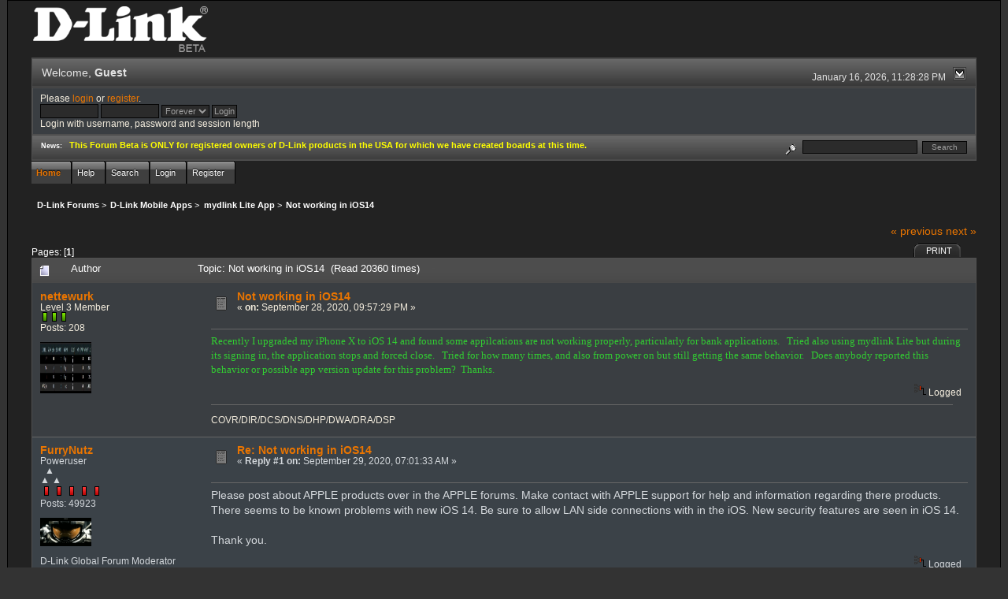

--- FILE ---
content_type: text/html; charset=ISO-8859-1
request_url: http://forums.dlink.com/index.php?PHPSESSID=ns169d46i7ld8jdht2l972rnv1&topic=75870.msg308231
body_size: 8390
content:
<!DOCTYPE html PUBLIC "-//W3C//DTD XHTML 1.0 Transitional//EN" "http://www.w3.org/TR/xhtml1/DTD/xhtml1-transitional.dtd">
<html xmlns="http://www.w3.org/1999/xhtml"><head>
	<link rel="stylesheet" type="text/css" href="http://forums.dlink.com/Themes/blackrain_202/css/index.css?fin20" />
	<link rel="stylesheet" type="text/css" href="http://forums.dlink.com/Themes/blackrain_202/css/webkit.css" />
	<script type="text/javascript" src="http://forums.dlink.com/Themes/default/scripts/script.js?fin20"></script>
	<script type="text/javascript" src="http://forums.dlink.com/Themes/blackrain_202/scripts/jquery-1.6.4.min.js"></script>
	<script type="text/javascript" src="http://forums.dlink.com/Themes/blackrain_202/scripts/hoverIntent.js"></script>
	<script type="text/javascript" src="http://forums.dlink.com/Themes/blackrain_202/scripts/superfish.js"></script>
	<script type="text/javascript" src="http://forums.dlink.com/Themes/blackrain_202/scripts/theme.js?fin20"></script>
	<script type="text/javascript"><!-- // --><![CDATA[
		var smf_theme_url = "http://forums.dlink.com/Themes/blackrain_202";
		var smf_default_theme_url = "http://forums.dlink.com/Themes/default";
		var smf_images_url = "http://forums.dlink.com/Themes/blackrain_202/images";
		var smf_scripturl = "http://forums.dlink.com/index.php?PHPSESSID=ns169d46i7ld8jdht2l972rnv1&amp;";
		var smf_iso_case_folding = false;
		var smf_charset = "ISO-8859-1";
		var ajax_notification_text = "Loading...";
		var ajax_notification_cancel_text = "Cancel";
	// ]]></script>
	<meta http-equiv="Content-Type" content="text/html; charset=ISO-8859-1" />
	<meta name="description" content="Not working in iOS14" />
	<title>Not working in iOS14</title>
	<meta name="robots" content="noindex" />
	<link rel="canonical" href="http://forums.dlink.com/index.php?topic=75870.0" />
	<link rel="help" href="http://forums.dlink.com/index.php?PHPSESSID=ns169d46i7ld8jdht2l972rnv1&amp;action=help" />
	<link rel="search" href="http://forums.dlink.com/index.php?PHPSESSID=ns169d46i7ld8jdht2l972rnv1&amp;action=search" />
	<link rel="contents" href="http://forums.dlink.com/index.php?PHPSESSID=ns169d46i7ld8jdht2l972rnv1&amp;" />
	<link rel="alternate" type="application/rss+xml" title="D-Link Forums - RSS" href="http://forums.dlink.com/index.php?PHPSESSID=ns169d46i7ld8jdht2l972rnv1&amp;type=rss;action=.xml" />
	<link rel="prev" href="http://forums.dlink.com/index.php?PHPSESSID=ns169d46i7ld8jdht2l972rnv1&amp;topic=75870.0;prev_next=prev" />
	<link rel="next" href="http://forums.dlink.com/index.php?PHPSESSID=ns169d46i7ld8jdht2l972rnv1&amp;topic=75870.0;prev_next=next" />
	<link rel="index" href="http://forums.dlink.com/index.php?PHPSESSID=ns169d46i7ld8jdht2l972rnv1&amp;board=352.0" />
<script type="text/javascript">
	$(document).ready(function() { 
	$("#tabs6").superfish(); 
	});
</script>
<script type="text/javascript">
	$(document).ready(function() { 
	$("ul.admin_menu").superfish(); 
	});
</script>
</head>
<body>
<div id="br_wrap">
	 <div id="outsideborder1">
		  <div id="insideborder1">
				<table width="100%" cellpadding="0" cellspacing="0" border="0">
					 <tr>
				<td>
				<a href="http://forums.dlink.com/index.php?PHPSESSID=ns169d46i7ld8jdht2l972rnv1&amp;" title=""><img src="http://forums.dlink.com/Themes/blackrain_202/images/dlink_beta_logo.png" style="cursor: pointer; margin: 2px; width: 222px; padding: 5px 0 5px 0; alt=""/></a>
				</td>
			</tr>
		</table>
	<div class="tborder">
		<div class="catbg" style="display: none;">
			<img class="floatright" id="smflogo" src="http://forums.dlink.com/Themes/blackrain_202/images/smflogo.png" alt="Simple Machines Forum" />
			<h1 id="forum_name">D-Link Forums
			</h1>
		</div>
		<ul id="greeting_section" class="reset titlebg2">
			<li id="time" class="smalltext floatright">
				January 16, 2026, 11:28:28 PM
				<img id="upshrink" src="http://forums.dlink.com/Themes/blackrain_202/images/upshrink.gif" alt="*" title="Shrink or expand the header." align="bottom" style="display: none;" />
			</li>
			<li id="name">Welcome, <em>Guest</em></li>
		</ul>
		<div id="user_section" class="bordercolor">
			<div class="windowbg2 clearfix">
				<script type="text/javascript" src="http://forums.dlink.com/Themes/default/scripts/sha1.js"></script>
				<form class="windowbg" id="guest_form" action="http://forums.dlink.com/index.php?PHPSESSID=ns169d46i7ld8jdht2l972rnv1&amp;action=login2" method="post" accept-charset="ISO-8859-1"  onsubmit="hashLoginPassword(this, '997a58471eb41f246984347a4bb907c4');">
					Please <a href="http://forums.dlink.com/index.php?PHPSESSID=ns169d46i7ld8jdht2l972rnv1&amp;action=login">login</a> or <a href="http://forums.dlink.com/index.php?PHPSESSID=ns169d46i7ld8jdht2l972rnv1&amp;action=register">register</a>.<br />
					<input type="text" name="user" size="10" class="input_text" />
					<input type="password" name="passwrd" size="10" class="input_password" />
					<select name="cookielength">
						<option value="60">1 Hour</option>
						<option value="1440">1 Day</option>
						<option value="10080">1 Week</option>
						<option value="43200">1 Month</option>
						<option value="-1" selected="selected">Forever</option>
					</select>
					<input type="submit" value="Login" class="button_submit" /><br />
					Login with username, password and session length
					<input type="hidden" name="hash_passwrd" value="" />
				</form>
			</div>
		</div>
		<div id="news_section" class="titlebg2 clearfix">
			<form class="floatright" id="search_form" action="http://forums.dlink.com/index.php?PHPSESSID=ns169d46i7ld8jdht2l972rnv1&amp;action=search2" method="post" accept-charset="ISO-8859-1">
				<a href="http://forums.dlink.com/index.php?PHPSESSID=ns169d46i7ld8jdht2l972rnv1&amp;action=search;advanced" title="Advanced search"><img id="advsearch" src="http://forums.dlink.com/Themes/blackrain_202/images/filter.gif" align="middle" alt="Advanced search" /></a>
				<input type="text" name="search" value="" style="width: 140px;" class="input_text" />&nbsp;
				<input type="submit" name="submit" value="Search" style="width: 11ex;" class="button_submit" />
				<input type="hidden" name="advanced" value="0" />
				<input type="hidden" name="topic" value="75870" />
			</form>
			<div id="random_news"><h3>News:</h3><p><span style="color: yellow;" class="bbc_color"><strong>This Forum Beta is ONLY for registered owners of D-Link products in the USA for which we have created boards at this time.</strong></span></p></div>
		</div>
	</div>
	<script type="text/javascript"><!-- // --><![CDATA[
		var oMainHeaderToggle = new smc_Toggle({
			bToggleEnabled: true,
			bCurrentlyCollapsed: false,
			aSwappableContainers: [
				'user_section',
				'news_section'
			],
			aSwapImages: [
				{
					sId: 'upshrink',
					srcExpanded: smf_images_url + '/upshrink.gif',
					altExpanded: 'Shrink or expand the header.',
					srcCollapsed: smf_images_url + '/upshrink2.gif',
					altCollapsed: 'Shrink or expand the header.'
				}
			],
			oThemeOptions: {
				bUseThemeSettings: false,
				sOptionName: 'collapse_header',
				sSessionVar: 'a3aaccf2f17e',
				sSessionId: '997a58471eb41f246984347a4bb907c4'
			},
			oCookieOptions: {
				bUseCookie: true,
				sCookieName: 'upshrink'
			}
		});
	// ]]></script>
		<ul id="tabs6">
				<li id="button_home">
					<a class="active " href="http://forums.dlink.com/index.php?PHPSESSID=ns169d46i7ld8jdht2l972rnv1&amp;"><span>Home</span></a>
				</li>
				<li id="button_help">
					<a class="" href="http://forums.dlink.com/index.php?PHPSESSID=ns169d46i7ld8jdht2l972rnv1&amp;action=help"><span>Help</span></a>
				</li>
				<li id="button_search">
					<a class="" href="http://forums.dlink.com/index.php?PHPSESSID=ns169d46i7ld8jdht2l972rnv1&amp;action=search"><span>Search</span></a>
				</li>
				<li id="button_login">
					<a class="" href="http://forums.dlink.com/index.php?PHPSESSID=ns169d46i7ld8jdht2l972rnv1&amp;action=login"><span>Login</span></a>
				</li>
				<li id="button_register">
					<a class="" href="http://forums.dlink.com/index.php?PHPSESSID=ns169d46i7ld8jdht2l972rnv1&amp;action=register"><span>Register</span></a>
				</li>
			</ul>
  <div style="clear: both;"></div>
	<ul class="linktree" id="linktree_upper">
		<li>
			<a href="http://forums.dlink.com/index.php?PHPSESSID=ns169d46i7ld8jdht2l972rnv1&amp;"><span>D-Link Forums</span></a> &gt;
		</li>
		<li>
			<a href="http://forums.dlink.com/index.php?PHPSESSID=ns169d46i7ld8jdht2l972rnv1&amp;#c52"><span>D-Link Mobile Apps</span></a> &gt;
		</li>
		<li>
			<a href="http://forums.dlink.com/index.php?PHPSESSID=ns169d46i7ld8jdht2l972rnv1&amp;board=352.0"><span>mydlink Lite App</span></a> &gt;
		</li>
		<li class="last">
			<a href="http://forums.dlink.com/index.php?PHPSESSID=ns169d46i7ld8jdht2l972rnv1&amp;topic=75870.0"><span>Not working in iOS14</span></a>
		</li>
	</ul>
	<div id="bodyarea">
<a id="top"></a>
<a id="msg308179"></a>
<div class="clearfix margintop" id="postbuttons">
	<div class="next"><a href="http://forums.dlink.com/index.php?PHPSESSID=ns169d46i7ld8jdht2l972rnv1&amp;topic=75870.0;prev_next=prev#new">&laquo; previous</a> <a href="http://forums.dlink.com/index.php?PHPSESSID=ns169d46i7ld8jdht2l972rnv1&amp;topic=75870.0;prev_next=next#new">next &raquo;</a></div>
	<div class="margintop middletext floatleft">Pages: [<strong>1</strong>] </div>
	<div class="nav floatright">
		<div class="buttonlist_bottom">
			<ul class="reset clearfix">
				<li class="last"><a class="button_strip_print" href="http://forums.dlink.com/index.php?PHPSESSID=ns169d46i7ld8jdht2l972rnv1&amp;action=printpage;topic=75870.0" rel="new_win nofollow"><span>Print</span></a></li>
			</ul>
		</div></div>
</div>
<div id="forumposts" class="tborder">
	<h3 class="catbg3">
		<img src="http://forums.dlink.com/Themes/blackrain_202/images/topic/normal_post.gif" align="bottom" alt="" />
		<span>Author</span>
		<span id="top_subject">Topic: Not working in iOS14 &nbsp;(Read 20360 times)</span>
	</h3>
	<form action="http://forums.dlink.com/index.php?PHPSESSID=ns169d46i7ld8jdht2l972rnv1&amp;action=quickmod2;topic=75870.0" method="post" accept-charset="ISO-8859-1" name="quickModForm" id="quickModForm" style="margin: 0;" onsubmit="return oQuickModify.bInEditMode ? oQuickModify.modifySave('997a58471eb41f246984347a4bb907c4', 'a3aaccf2f17e') : false">
		<div class="bordercolor">
			<div class="clearfix windowbg largepadding">
				<div class="floatleft poster">
					<h4><a href="http://forums.dlink.com/index.php?PHPSESSID=ns169d46i7ld8jdht2l972rnv1&amp;action=profile;u=20948" title="View the profile of nettewurk">nettewurk</a></h4>
					<ul class="reset smalltext" id="msg_308179_extra_info">
						<li>Level 3 Member</li>
						<li><img src="http://forums.dlink.com/Themes/blackrain_202/images/star.gif" alt="*" /><img src="http://forums.dlink.com/Themes/blackrain_202/images/star.gif" alt="*" /><img src="http://forums.dlink.com/Themes/blackrain_202/images/star.gif" alt="*" /></li>
						<li>Posts: 208</li>
						<li class="margintop" style="overflow: auto;"><img class="avatar" src="http://i.imgur.com/PLRFsBX.jpg" width="65" height="65" alt="" /></li>
						<li class="margintop">
							<ul class="reset nolist">
							</ul>
						</li>
					</ul>
				</div>
				<div class="postarea">
					<div class="flow_hidden">
						<div class="keyinfo">
							<div class="messageicon"><img src="http://forums.dlink.com/Themes/blackrain_202/images/post/xx.gif" alt="" border="0" /></div>
							<h5 id="subject_308179">
								<a href="http://forums.dlink.com/index.php?PHPSESSID=ns169d46i7ld8jdht2l972rnv1&amp;topic=75870.msg308179#msg308179" rel="nofollow">Not working in iOS14</a>
							</h5>
							<div class="smalltext">&#171; <strong> on:</strong> September 28, 2020, 09:57:29 PM &#187;</div>
							<div id="msg_308179_quick_mod"></div>
						</div>
					</div>
					<div class="post">
						<hr class="hrcolor" width="100%" size="1" />
						<div class="inner" id="msg_308179"><span style="color: limegreen;" class="bbc_color"><span style="font-size: 10pt;" class="bbc_size"><span style="font-family: verdana;" class="bbc_font">Recently I upgraded my iPhone X to iOS 14 and found some appilcations are not working properly, particularly for bank applications.&nbsp; &nbsp;Tried also using mydlink Lite but during its signing in, the application stops and forced close.&nbsp; &nbsp;Tried for how many times, and also from power on but still getting the same behavior.&nbsp; &nbsp;Does anybody reported this behavior or possible app version update for this problem?&nbsp; Thanks.</span></span></span></div>
					</div>
				</div>
				<div class="moderatorbar">
					<div class="smalltext floatleft" id="modified_308179">
					</div>
					<div class="smalltext largepadding floatright">
						<img src="http://forums.dlink.com/Themes/blackrain_202/images/ip.gif" alt="" border="0" />
						Logged
					</div>
					<div class="signature" id="msg_308179_signature">COVR/DIR/DCS/DNS/DHP/DWA/DRA/DSP</div>
				</div>
			</div>
		</div>
		<div class="bordercolor">
			<a id="msg308181"></a>
			<div class="clearfix topborder windowbg2 largepadding">
				<div class="floatleft poster">
					<h4><a href="http://forums.dlink.com/index.php?PHPSESSID=ns169d46i7ld8jdht2l972rnv1&amp;action=profile;u=17663" title="View the profile of FurryNutz">FurryNutz</a></h4>
					<ul class="reset smalltext" id="msg_308181_extra_info">
						<li>Poweruser</li>
						<li>  &#9650;<br>&#9650; &#9650;</li>
						<li><img src="http://forums.dlink.com/Themes/blackrain_202/images/staradmin_original.gif" alt="*" /><img src="http://forums.dlink.com/Themes/blackrain_202/images/staradmin_original.gif" alt="*" /><img src="http://forums.dlink.com/Themes/blackrain_202/images/staradmin_original.gif" alt="*" /><img src="http://forums.dlink.com/Themes/blackrain_202/images/staradmin_original.gif" alt="*" /><img src="http://forums.dlink.com/Themes/blackrain_202/images/staradmin_original.gif" alt="*" /></li>
						<li>Posts: 49923</li>
						<li class="margintop" style="overflow: auto;"><img class="avatar" src="http://forums.dlink.com/index.php?PHPSESSID=ns169d46i7ld8jdht2l972rnv1&amp;action=dlattach;attach=1933;type=avatar" alt="" /></li>
						<li class="margintop">D-Link Global Forum Moderator</li>
						<li class="margintop">
							<ul class="reset nolist">
								<li><a href="http://forums.dlink.com/index.php?PHPSESSID=ns169d46i7ld8jdht2l972rnv1&amp;topic=54498.0" title="Router Troubleshooting" target="_blank" class="new_win"><img src="http://forums.dlink.com/Themes/blackrain_202/images/www_sm.gif" alt="Router Troubleshooting" border="0" /></a></li>
							</ul>
						</li>
					</ul>
				</div>
				<div class="postarea">
					<div class="flow_hidden">
						<div class="keyinfo">
							<div class="messageicon"><img src="http://forums.dlink.com/Themes/blackrain_202/images/post/xx.gif" alt="" border="0" /></div>
							<h5 id="subject_308181">
								<a href="http://forums.dlink.com/index.php?PHPSESSID=ns169d46i7ld8jdht2l972rnv1&amp;topic=75870.msg308181#msg308181" rel="nofollow">Re: Not working in iOS14</a>
							</h5>
							<div class="smalltext">&#171; <strong>Reply #1 on:</strong> September 29, 2020, 07:01:33 AM &#187;</div>
							<div id="msg_308181_quick_mod"></div>
						</div>
					</div>
					<div class="post">
						<hr class="hrcolor" width="100%" size="1" />
						<div class="inner" id="msg_308181">Please post about APPLE products over in the APPLE forums. Make contact with APPLE support for help and information regarding there products. <br />There seems to be known problems with new iOS 14. Be sure to allow LAN side connections with in the iOS. New security features are seen in iOS 14.<br /><br />Thank you. </div>
					</div>
				</div>
				<div class="moderatorbar">
					<div class="smalltext floatleft" id="modified_308181">
					</div>
					<div class="smalltext largepadding floatright">
						<img src="http://forums.dlink.com/Themes/blackrain_202/images/ip.gif" alt="" border="0" />
						Logged
					</div>
					<div class="signature" id="msg_308181_signature">Cable: 1Gb/50Mb&gt;NetGear CM1200&gt;DIR-882&gt;HP 24pt Gb Switch. COVR-1202/2202/3902,DIR-2660/80,3xDGL-4500s,DIR-LX1870,857,835,827,815,890L,880L,868L,836L,810L,685,657,3x655s,645,628,601,DNR-202L,DNS-345,DCS-933L,936L,960L and 8000LH.</div>
				</div>
			</div>
		</div>
		<div class="bordercolor">
			<a id="msg308189"></a>
			<div class="clearfix topborder windowbg largepadding">
				<div class="floatleft poster">
					<h4><a href="http://forums.dlink.com/index.php?PHPSESSID=ns169d46i7ld8jdht2l972rnv1&amp;action=profile;u=112084" title="View the profile of ngc1068">ngc1068</a></h4>
					<ul class="reset smalltext" id="msg_308189_extra_info">
						<li>Level 1 Member</li>
						<li><img src="http://forums.dlink.com/Themes/blackrain_202/images/star.gif" alt="*" /></li>
						<li>Posts: 3</li>
						<li class="margintop">
							<ul class="reset nolist">
							</ul>
						</li>
					</ul>
				</div>
				<div class="postarea">
					<div class="flow_hidden">
						<div class="keyinfo">
							<div class="messageicon"><img src="http://forums.dlink.com/Themes/blackrain_202/images/post/xx.gif" alt="" border="0" /></div>
							<h5 id="subject_308189">
								<a href="http://forums.dlink.com/index.php?PHPSESSID=ns169d46i7ld8jdht2l972rnv1&amp;topic=75870.msg308189#msg308189" rel="nofollow">Re: Not working in iOS14</a>
							</h5>
							<div class="smalltext">&#171; <strong>Reply #2 on:</strong> September 29, 2020, 04:45:11 PM &#187;</div>
							<div id="msg_308189_quick_mod"></div>
						</div>
					</div>
					<div class="post">
						<hr class="hrcolor" width="100%" size="1" />
						<div class="inner" id="msg_308189"><div class="quoteheader"><div class="topslice_quote"><a href="http://forums.dlink.com/index.php?PHPSESSID=ns169d46i7ld8jdht2l972rnv1&amp;topic=75870.msg308181#msg308181">Quote from: FurryNutz on September 29, 2020, 07:01:33 AM</a></div></div><blockquote class="bbc_standard_quote">Please post about APPLE products over in the APPLE forums. Make contact with APPLE support for help and information regarding there products. <br />There seems to be known problems with new iOS 14. Be sure to allow LAN side connections with in the iOS. New security features are seen in iOS 14.<br /><br />Thank you.<br /></blockquote><div class="quotefooter"><div class="botslice_quote"></div></div><br />I have to agree with original poster.&nbsp; My Dlink Lite App, MyDLink App, and MyDlink Home apps all crash now on iOS devices of myself and all family members.&nbsp; Happens over cellular, and WiFi both locally and remotely, happens regardless of IOS version....&nbsp; I think this is not only an Apple issue.</div>
					</div>
				</div>
				<div class="moderatorbar">
					<div class="smalltext floatleft" id="modified_308189">
					</div>
					<div class="smalltext largepadding floatright">
						<img src="http://forums.dlink.com/Themes/blackrain_202/images/ip.gif" alt="" border="0" />
						Logged
					</div>
				</div>
			</div>
		</div>
		<div class="bordercolor">
			<a id="msg308190"></a>
			<div class="clearfix topborder windowbg2 largepadding">
				<div class="floatleft poster">
					<h4><a href="http://forums.dlink.com/index.php?PHPSESSID=ns169d46i7ld8jdht2l972rnv1&amp;action=profile;u=17663" title="View the profile of FurryNutz">FurryNutz</a></h4>
					<ul class="reset smalltext" id="msg_308190_extra_info">
						<li>Poweruser</li>
						<li>  &#9650;<br>&#9650; &#9650;</li>
						<li><img src="http://forums.dlink.com/Themes/blackrain_202/images/staradmin_original.gif" alt="*" /><img src="http://forums.dlink.com/Themes/blackrain_202/images/staradmin_original.gif" alt="*" /><img src="http://forums.dlink.com/Themes/blackrain_202/images/staradmin_original.gif" alt="*" /><img src="http://forums.dlink.com/Themes/blackrain_202/images/staradmin_original.gif" alt="*" /><img src="http://forums.dlink.com/Themes/blackrain_202/images/staradmin_original.gif" alt="*" /></li>
						<li>Posts: 49923</li>
						<li class="margintop" style="overflow: auto;"><img class="avatar" src="http://forums.dlink.com/index.php?PHPSESSID=ns169d46i7ld8jdht2l972rnv1&amp;action=dlattach;attach=1933;type=avatar" alt="" /></li>
						<li class="margintop">D-Link Global Forum Moderator</li>
						<li class="margintop">
							<ul class="reset nolist">
								<li><a href="http://forums.dlink.com/index.php?PHPSESSID=ns169d46i7ld8jdht2l972rnv1&amp;topic=54498.0" title="Router Troubleshooting" target="_blank" class="new_win"><img src="http://forums.dlink.com/Themes/blackrain_202/images/www_sm.gif" alt="Router Troubleshooting" border="0" /></a></li>
							</ul>
						</li>
					</ul>
				</div>
				<div class="postarea">
					<div class="flow_hidden">
						<div class="keyinfo">
							<div class="messageicon"><img src="http://forums.dlink.com/Themes/blackrain_202/images/post/xx.gif" alt="" border="0" /></div>
							<h5 id="subject_308190">
								<a href="http://forums.dlink.com/index.php?PHPSESSID=ns169d46i7ld8jdht2l972rnv1&amp;topic=75870.msg308190#msg308190" rel="nofollow">Re: Not working in iOS14</a>
							</h5>
							<div class="smalltext">&#171; <strong>Reply #3 on:</strong> September 29, 2020, 05:09:14 PM &#187;</div>
							<div id="msg_308190_quick_mod"></div>
						</div>
					</div>
					<div class="post">
						<hr class="hrcolor" width="100%" size="1" />
						<div class="inner" id="msg_308190">Not having any problems with any D-Link apps on my iphone with IOS 13.x. So I would not agree with it happening regardless of iOS version. Most of users problem have only been since iOS14 has been made available to users. <br /><br />Make sure LAN access support is enabled for the apps on iOS14. <br /><br /></div>
					</div>
				</div>
				<div class="moderatorbar">
					<div class="smalltext floatleft" id="modified_308190">
					</div>
					<div class="smalltext largepadding floatright">
						<img src="http://forums.dlink.com/Themes/blackrain_202/images/ip.gif" alt="" border="0" />
						Logged
					</div>
					<div class="signature" id="msg_308190_signature">Cable: 1Gb/50Mb&gt;NetGear CM1200&gt;DIR-882&gt;HP 24pt Gb Switch. COVR-1202/2202/3902,DIR-2660/80,3xDGL-4500s,DIR-LX1870,857,835,827,815,890L,880L,868L,836L,810L,685,657,3x655s,645,628,601,DNR-202L,DNS-345,DCS-933L,936L,960L and 8000LH.</div>
				</div>
			</div>
		</div>
		<div class="bordercolor">
			<a id="msg308191"></a>
			<div class="clearfix topborder windowbg largepadding">
				<div class="floatleft poster">
					<h4><a href="http://forums.dlink.com/index.php?PHPSESSID=ns169d46i7ld8jdht2l972rnv1&amp;action=profile;u=112084" title="View the profile of ngc1068">ngc1068</a></h4>
					<ul class="reset smalltext" id="msg_308191_extra_info">
						<li>Level 1 Member</li>
						<li><img src="http://forums.dlink.com/Themes/blackrain_202/images/star.gif" alt="*" /></li>
						<li>Posts: 3</li>
						<li class="margintop">
							<ul class="reset nolist">
							</ul>
						</li>
					</ul>
				</div>
				<div class="postarea">
					<div class="flow_hidden">
						<div class="keyinfo">
							<div class="messageicon"><img src="http://forums.dlink.com/Themes/blackrain_202/images/post/xx.gif" alt="" border="0" /></div>
							<h5 id="subject_308191">
								<a href="http://forums.dlink.com/index.php?PHPSESSID=ns169d46i7ld8jdht2l972rnv1&amp;topic=75870.msg308191#msg308191" rel="nofollow">Re: Not working in iOS14</a>
							</h5>
							<div class="smalltext">&#171; <strong>Reply #4 on:</strong> September 29, 2020, 05:16:51 PM &#187;</div>
							<div id="msg_308191_quick_mod"></div>
						</div>
					</div>
					<div class="post">
						<hr class="hrcolor" width="100%" size="1" />
						<div class="inner" id="msg_308191"><div class="quoteheader"><div class="topslice_quote"><a href="http://forums.dlink.com/index.php?PHPSESSID=ns169d46i7ld8jdht2l972rnv1&amp;topic=75870.msg308190#msg308190">Quote from: FurryNutz on September 29, 2020, 05:09:14 PM</a></div></div><blockquote class="bbc_standard_quote">Not having any problems with any D-Link apps on my iphone with IOS 13.x. So I would not agree with it happening regardless of iOS version. Most of users problem have only been since iOS14 has been made available to users. <br /><br />Make sure LAN access support is enabled for the apps on iOS14.<br /></blockquote><div class="quotefooter"><div class="botslice_quote"></div></div><br />I had not told my family of the issue, just got a call from my brother asking whats wrong with MyDlink....its crashing during login...I had not told him about my issue last few days...I just texted to ask. He reports he is on 13.7.</div>
					</div>
				</div>
				<div class="moderatorbar">
					<div class="smalltext floatleft" id="modified_308191">
					</div>
					<div class="smalltext largepadding floatright">
						<img src="http://forums.dlink.com/Themes/blackrain_202/images/ip.gif" alt="" border="0" />
						Logged
					</div>
				</div>
			</div>
		</div>
		<div class="bordercolor">
			<a id="msg308194"></a>
			<div class="clearfix topborder windowbg2 largepadding">
				<div class="floatleft poster">
					<h4><a href="http://forums.dlink.com/index.php?PHPSESSID=ns169d46i7ld8jdht2l972rnv1&amp;action=profile;u=17663" title="View the profile of FurryNutz">FurryNutz</a></h4>
					<ul class="reset smalltext" id="msg_308194_extra_info">
						<li>Poweruser</li>
						<li>  &#9650;<br>&#9650; &#9650;</li>
						<li><img src="http://forums.dlink.com/Themes/blackrain_202/images/staradmin_original.gif" alt="*" /><img src="http://forums.dlink.com/Themes/blackrain_202/images/staradmin_original.gif" alt="*" /><img src="http://forums.dlink.com/Themes/blackrain_202/images/staradmin_original.gif" alt="*" /><img src="http://forums.dlink.com/Themes/blackrain_202/images/staradmin_original.gif" alt="*" /><img src="http://forums.dlink.com/Themes/blackrain_202/images/staradmin_original.gif" alt="*" /></li>
						<li>Posts: 49923</li>
						<li class="margintop" style="overflow: auto;"><img class="avatar" src="http://forums.dlink.com/index.php?PHPSESSID=ns169d46i7ld8jdht2l972rnv1&amp;action=dlattach;attach=1933;type=avatar" alt="" /></li>
						<li class="margintop">D-Link Global Forum Moderator</li>
						<li class="margintop">
							<ul class="reset nolist">
								<li><a href="http://forums.dlink.com/index.php?PHPSESSID=ns169d46i7ld8jdht2l972rnv1&amp;topic=54498.0" title="Router Troubleshooting" target="_blank" class="new_win"><img src="http://forums.dlink.com/Themes/blackrain_202/images/www_sm.gif" alt="Router Troubleshooting" border="0" /></a></li>
							</ul>
						</li>
					</ul>
				</div>
				<div class="postarea">
					<div class="flow_hidden">
						<div class="keyinfo">
							<div class="messageicon"><img src="http://forums.dlink.com/Themes/blackrain_202/images/post/xx.gif" alt="" border="0" /></div>
							<h5 id="subject_308194">
								<a href="http://forums.dlink.com/index.php?PHPSESSID=ns169d46i7ld8jdht2l972rnv1&amp;topic=75870.msg308194#msg308194" rel="nofollow">Re: Not working in iOS14</a>
							</h5>
							<div class="smalltext">&#171; <strong>Reply #5 on:</strong> September 29, 2020, 07:23:03 PM &#187;</div>
							<div id="msg_308194_quick_mod"></div>
						</div>
					</div>
					<div class="post">
						<hr class="hrcolor" width="100%" size="1" />
						<div class="inner" id="msg_308194">Has he removed the app from the phone, rebooted the phone then re-installed the app to see if the problem continues? <br /><br />I&#039;m on iOS 13.6 here. No app crashes. </div>
					</div>
				</div>
				<div class="moderatorbar">
					<div class="smalltext floatleft" id="modified_308194">
					</div>
					<div class="smalltext largepadding floatright">
						<img src="http://forums.dlink.com/Themes/blackrain_202/images/ip.gif" alt="" border="0" />
						Logged
					</div>
					<div class="signature" id="msg_308194_signature">Cable: 1Gb/50Mb&gt;NetGear CM1200&gt;DIR-882&gt;HP 24pt Gb Switch. COVR-1202/2202/3902,DIR-2660/80,3xDGL-4500s,DIR-LX1870,857,835,827,815,890L,880L,868L,836L,810L,685,657,3x655s,645,628,601,DNR-202L,DNS-345,DCS-933L,936L,960L and 8000LH.</div>
				</div>
			</div>
		</div>
		<div class="bordercolor">
			<a id="msg308195"></a>
			<div class="clearfix topborder windowbg largepadding">
				<div class="floatleft poster">
					<h4><a href="http://forums.dlink.com/index.php?PHPSESSID=ns169d46i7ld8jdht2l972rnv1&amp;action=profile;u=112084" title="View the profile of ngc1068">ngc1068</a></h4>
					<ul class="reset smalltext" id="msg_308195_extra_info">
						<li>Level 1 Member</li>
						<li><img src="http://forums.dlink.com/Themes/blackrain_202/images/star.gif" alt="*" /></li>
						<li>Posts: 3</li>
						<li class="margintop">
							<ul class="reset nolist">
							</ul>
						</li>
					</ul>
				</div>
				<div class="postarea">
					<div class="flow_hidden">
						<div class="keyinfo">
							<div class="messageicon"><img src="http://forums.dlink.com/Themes/blackrain_202/images/post/xx.gif" alt="" border="0" /></div>
							<h5 id="subject_308195">
								<a href="http://forums.dlink.com/index.php?PHPSESSID=ns169d46i7ld8jdht2l972rnv1&amp;topic=75870.msg308195#msg308195" rel="nofollow">Re: Not working in iOS14</a>
							</h5>
							<div class="smalltext">&#171; <strong>Reply #6 on:</strong> September 29, 2020, 07:44:52 PM &#187;</div>
							<div id="msg_308195_quick_mod"></div>
						</div>
					</div>
					<div class="post">
						<hr class="hrcolor" width="100%" size="1" />
						<div class="inner" id="msg_308195"><div class="quoteheader"><div class="topslice_quote"><a href="http://forums.dlink.com/index.php?PHPSESSID=ns169d46i7ld8jdht2l972rnv1&amp;topic=75870.msg308181#msg308181">Quote from: FurryNutz on September 29, 2020, 07:01:33 AM</a></div></div><blockquote class="bbc_standard_quote">Please post about APPLE products over in the APPLE forums. Make contact with APPLE support for help and information regarding there products. <br />There seems to be known problems with new iOS 14. Be sure to allow LAN side connections with in the iOS. New security features are seen in iOS 14.<br /><br />Thank you. <br /></blockquote><div class="quotefooter"><div class="botslice_quote"></div></div><br />Hi can you kindly post a link to the Apple forum to which you refer?<br /><br />I tried logging into MyDlink.com via Internet Explorer 11 on my Windows 10 PC, and was greeted with a Server Maintenance warning dated 9/29, that suggested Apps may be affected...anyway, fast forward to just now, I randomly tried MyDLink Lite just now and it logged in successfully, all is working 100% now.&nbsp; &nbsp;It must have been the MyDlink server maintenance...and as I suspected the issue had nothing to do with Apple or iOS.</div>
					</div>
				</div>
				<div class="moderatorbar">
					<div class="smalltext floatleft" id="modified_308195">
					</div>
					<div class="smalltext largepadding floatright">
						<img src="http://forums.dlink.com/Themes/blackrain_202/images/ip.gif" alt="" border="0" />
						Logged
					</div>
				</div>
			</div>
		</div>
		<div class="bordercolor">
			<a id="msg308196"></a>
			<div class="clearfix topborder windowbg2 largepadding">
				<div class="floatleft poster">
					<h4><a href="http://forums.dlink.com/index.php?PHPSESSID=ns169d46i7ld8jdht2l972rnv1&amp;action=profile;u=17663" title="View the profile of FurryNutz">FurryNutz</a></h4>
					<ul class="reset smalltext" id="msg_308196_extra_info">
						<li>Poweruser</li>
						<li>  &#9650;<br>&#9650; &#9650;</li>
						<li><img src="http://forums.dlink.com/Themes/blackrain_202/images/staradmin_original.gif" alt="*" /><img src="http://forums.dlink.com/Themes/blackrain_202/images/staradmin_original.gif" alt="*" /><img src="http://forums.dlink.com/Themes/blackrain_202/images/staradmin_original.gif" alt="*" /><img src="http://forums.dlink.com/Themes/blackrain_202/images/staradmin_original.gif" alt="*" /><img src="http://forums.dlink.com/Themes/blackrain_202/images/staradmin_original.gif" alt="*" /></li>
						<li>Posts: 49923</li>
						<li class="margintop" style="overflow: auto;"><img class="avatar" src="http://forums.dlink.com/index.php?PHPSESSID=ns169d46i7ld8jdht2l972rnv1&amp;action=dlattach;attach=1933;type=avatar" alt="" /></li>
						<li class="margintop">D-Link Global Forum Moderator</li>
						<li class="margintop">
							<ul class="reset nolist">
								<li><a href="http://forums.dlink.com/index.php?PHPSESSID=ns169d46i7ld8jdht2l972rnv1&amp;topic=54498.0" title="Router Troubleshooting" target="_blank" class="new_win"><img src="http://forums.dlink.com/Themes/blackrain_202/images/www_sm.gif" alt="Router Troubleshooting" border="0" /></a></li>
							</ul>
						</li>
					</ul>
				</div>
				<div class="postarea">
					<div class="flow_hidden">
						<div class="keyinfo">
							<div class="messageicon"><img src="http://forums.dlink.com/Themes/blackrain_202/images/post/xx.gif" alt="" border="0" /></div>
							<h5 id="subject_308196">
								<a href="http://forums.dlink.com/index.php?PHPSESSID=ns169d46i7ld8jdht2l972rnv1&amp;topic=75870.msg308196#msg308196" rel="nofollow">Re: Not working in iOS14</a>
							</h5>
							<div class="smalltext">&#171; <strong>Reply #7 on:</strong> September 29, 2020, 08:06:46 PM &#187;</div>
							<div id="msg_308196_quick_mod"></div>
						</div>
					</div>
					<div class="post">
						<hr class="hrcolor" width="100%" size="1" />
						<div class="inner" id="msg_308196">So so your problem is now resolved. Glad it was probably just the maintenance happening.<br />&quot;Scheduled Maintenance<br />The mydlink portal will undergo the server maintenance. The mydlink portal and mydlink apps may be temporarily unavailable during this period. If your device still remains offline after server maintenance, please try to reboot your device by unplugging and plugging the power supply. We apologize for any inconvenience.<br />Maintenance time : 2020/09/29 04:00 - 2020/09/29 06:00&quot;<br /><br />For Apple and iOS 14 issues, users need to contact Apple support. <br /><br />Good Luck. </div>
					</div>
				</div>
				<div class="moderatorbar">
					<div class="smalltext floatleft" id="modified_308196">
					</div>
					<div class="smalltext largepadding floatright">
						<img src="http://forums.dlink.com/Themes/blackrain_202/images/ip.gif" alt="" border="0" />
						Logged
					</div>
					<div class="signature" id="msg_308196_signature">Cable: 1Gb/50Mb&gt;NetGear CM1200&gt;DIR-882&gt;HP 24pt Gb Switch. COVR-1202/2202/3902,DIR-2660/80,3xDGL-4500s,DIR-LX1870,857,835,827,815,890L,880L,868L,836L,810L,685,657,3x655s,645,628,601,DNR-202L,DNS-345,DCS-933L,936L,960L and 8000LH.</div>
				</div>
			</div>
		</div>
		<div class="bordercolor">
			<a id="msg308231"></a><a id="new"></a>
			<div class="clearfix topborder windowbg largepadding">
				<div class="floatleft poster">
					<h4><a href="http://forums.dlink.com/index.php?PHPSESSID=ns169d46i7ld8jdht2l972rnv1&amp;action=profile;u=20948" title="View the profile of nettewurk">nettewurk</a></h4>
					<ul class="reset smalltext" id="msg_308231_extra_info">
						<li>Level 3 Member</li>
						<li><img src="http://forums.dlink.com/Themes/blackrain_202/images/star.gif" alt="*" /><img src="http://forums.dlink.com/Themes/blackrain_202/images/star.gif" alt="*" /><img src="http://forums.dlink.com/Themes/blackrain_202/images/star.gif" alt="*" /></li>
						<li>Posts: 208</li>
						<li class="margintop" style="overflow: auto;"><img class="avatar" src="http://i.imgur.com/PLRFsBX.jpg" width="65" height="65" alt="" /></li>
						<li class="margintop">
							<ul class="reset nolist">
							</ul>
						</li>
					</ul>
				</div>
				<div class="postarea">
					<div class="flow_hidden">
						<div class="keyinfo">
							<div class="messageicon"><img src="http://forums.dlink.com/Themes/blackrain_202/images/post/xx.gif" alt="" border="0" /></div>
							<h5 id="subject_308231">
								<a href="http://forums.dlink.com/index.php?PHPSESSID=ns169d46i7ld8jdht2l972rnv1&amp;topic=75870.msg308231#msg308231" rel="nofollow">Re: Not working in iOS14</a>
							</h5>
							<div class="smalltext">&#171; <strong>Reply #8 on:</strong> October 04, 2020, 11:44:13 PM &#187;</div>
							<div id="msg_308231_quick_mod"></div>
						</div>
					</div>
					<div class="post">
						<hr class="hrcolor" width="100%" size="1" />
						<div class="inner" id="msg_308231"><div class="quoteheader"><div class="topslice_quote"><a href="http://forums.dlink.com/index.php?PHPSESSID=ns169d46i7ld8jdht2l972rnv1&amp;topic=75870.msg308181#msg308181">Quote from: FurryNutz on September 29, 2020, 07:01:33 AM</a></div></div><blockquote class="bbc_standard_quote">Please post about APPLE products over in the APPLE forums. Make contact with APPLE support for help and information regarding there products. <br />There seems to be known problems with new iOS 14. Be sure to allow LAN side connections with in the iOS. New security features are seen in iOS 14.<br /><br />Thank you.<br /></blockquote><div class="quotefooter"><div class="botslice_quote"></div></div><span style="color: limegreen;" class="bbc_color"><span style="font-size: 10pt;" class="bbc_size"><span style="font-family: verdana;" class="bbc_font"><br />Sorry if the above post seems violated some of the site&#039;s rules but this problem occurred on all 3 D-Link iOS apps.&nbsp; This is just to confirm if this is not just isolated case in my phone and&nbsp; to help other users recognize the problem so that we could report it in the reviews&nbsp; of their store.&nbsp; I&#039;ve already posted this issue and the problem is now resolved from 10/02.&nbsp; &nbsp;Thanks for giving the attention also.</span></span></span></div>
					</div>
				</div>
				<div class="moderatorbar">
					<div class="smalltext floatleft" id="modified_308231">
					</div>
					<div class="smalltext largepadding floatright">
						<img src="http://forums.dlink.com/Themes/blackrain_202/images/ip.gif" alt="" border="0" />
						Logged
					</div>
					<div class="signature" id="msg_308231_signature">COVR/DIR/DCS/DNS/DHP/DWA/DRA/DSP</div>
				</div>
			</div>
		</div>
		<div class="bordercolor">
			<a id="msg308236"></a>
			<div class="clearfix topborder windowbg2 largepadding">
				<div class="floatleft poster">
					<h4><a href="http://forums.dlink.com/index.php?PHPSESSID=ns169d46i7ld8jdht2l972rnv1&amp;action=profile;u=17663" title="View the profile of FurryNutz">FurryNutz</a></h4>
					<ul class="reset smalltext" id="msg_308236_extra_info">
						<li>Poweruser</li>
						<li>  &#9650;<br>&#9650; &#9650;</li>
						<li><img src="http://forums.dlink.com/Themes/blackrain_202/images/staradmin_original.gif" alt="*" /><img src="http://forums.dlink.com/Themes/blackrain_202/images/staradmin_original.gif" alt="*" /><img src="http://forums.dlink.com/Themes/blackrain_202/images/staradmin_original.gif" alt="*" /><img src="http://forums.dlink.com/Themes/blackrain_202/images/staradmin_original.gif" alt="*" /><img src="http://forums.dlink.com/Themes/blackrain_202/images/staradmin_original.gif" alt="*" /></li>
						<li>Posts: 49923</li>
						<li class="margintop" style="overflow: auto;"><img class="avatar" src="http://forums.dlink.com/index.php?PHPSESSID=ns169d46i7ld8jdht2l972rnv1&amp;action=dlattach;attach=1933;type=avatar" alt="" /></li>
						<li class="margintop">D-Link Global Forum Moderator</li>
						<li class="margintop">
							<ul class="reset nolist">
								<li><a href="http://forums.dlink.com/index.php?PHPSESSID=ns169d46i7ld8jdht2l972rnv1&amp;topic=54498.0" title="Router Troubleshooting" target="_blank" class="new_win"><img src="http://forums.dlink.com/Themes/blackrain_202/images/www_sm.gif" alt="Router Troubleshooting" border="0" /></a></li>
							</ul>
						</li>
					</ul>
				</div>
				<div class="postarea">
					<div class="flow_hidden">
						<div class="keyinfo">
							<div class="messageicon"><img src="http://forums.dlink.com/Themes/blackrain_202/images/post/xx.gif" alt="" border="0" /></div>
							<h5 id="subject_308236">
								<a href="http://forums.dlink.com/index.php?PHPSESSID=ns169d46i7ld8jdht2l972rnv1&amp;topic=75870.msg308236#msg308236" rel="nofollow">Re: Not working in iOS14</a>
							</h5>
							<div class="smalltext">&#171; <strong>Reply #9 on:</strong> October 05, 2020, 11:34:21 AM &#187;</div>
							<div id="msg_308236_quick_mod"></div>
						</div>
					</div>
					<div class="post">
						<hr class="hrcolor" width="100%" size="1" />
						<div class="inner" id="msg_308236">So what resolved this for you? iOS update or app update? <br /><br /><div class="quoteheader"><div class="topslice_quote"><a href="http://forums.dlink.com/index.php?PHPSESSID=ns169d46i7ld8jdht2l972rnv1&amp;topic=75870.msg308231#msg308231">Quote from: nettewurk on October 04, 2020, 11:44:13 PM</a></div></div><blockquote class="bbc_standard_quote"><div class="quoteheader"><div class="topslice_quote"><a href="http://forums.dlink.com/index.php?PHPSESSID=ns169d46i7ld8jdht2l972rnv1&amp;topic=75870.msg308181#msg308181">Quote from: FurryNutz on September 29, 2020, 07:01:33 AM</a></div></div><blockquote class="bbc_alternate_quote">Please post about APPLE products over in the APPLE forums. Make contact with APPLE support for help and information regarding there products. <br />There seems to be known problems with new iOS 14. Be sure to allow LAN side connections with in the iOS. New security features are seen in iOS 14.<br /><br />Thank you.<br /></blockquote><div class="quotefooter"><div class="botslice_quote"></div></div><span style="color: limegreen;" class="bbc_color"><span style="font-size: 10pt;" class="bbc_size"><span style="font-family: verdana;" class="bbc_font"><br />Sorry if the above post seems violated some of the site&#039;s rules but this problem occurred on all 3 D-Link iOS apps.&nbsp; This is just to confirm if this is not just isolated case in my phone and&nbsp; to help other users recognize the problem so that we could report it in the reviews&nbsp; of their store.&nbsp; I&#039;ve already posted this issue and the problem is now resolved from 10/02.&nbsp; &nbsp;Thanks for giving the attention also.</span></span></span><br /></blockquote><div class="quotefooter"><div class="botslice_quote"></div></div></div>
					</div>
				</div>
				<div class="moderatorbar">
					<div class="smalltext floatleft" id="modified_308236">
					</div>
					<div class="smalltext largepadding floatright">
						<img src="http://forums.dlink.com/Themes/blackrain_202/images/ip.gif" alt="" border="0" />
						Logged
					</div>
					<div class="signature" id="msg_308236_signature">Cable: 1Gb/50Mb&gt;NetGear CM1200&gt;DIR-882&gt;HP 24pt Gb Switch. COVR-1202/2202/3902,DIR-2660/80,3xDGL-4500s,DIR-LX1870,857,835,827,815,890L,880L,868L,836L,810L,685,657,3x655s,645,628,601,DNR-202L,DNS-345,DCS-933L,936L,960L and 8000LH.</div>
				</div>
			</div>
		</div>
		<div class="bordercolor">
			<a id="msg308243"></a>
			<div class="clearfix topborder windowbg largepadding">
				<div class="floatleft poster">
					<h4><a href="http://forums.dlink.com/index.php?PHPSESSID=ns169d46i7ld8jdht2l972rnv1&amp;action=profile;u=20948" title="View the profile of nettewurk">nettewurk</a></h4>
					<ul class="reset smalltext" id="msg_308243_extra_info">
						<li>Level 3 Member</li>
						<li><img src="http://forums.dlink.com/Themes/blackrain_202/images/star.gif" alt="*" /><img src="http://forums.dlink.com/Themes/blackrain_202/images/star.gif" alt="*" /><img src="http://forums.dlink.com/Themes/blackrain_202/images/star.gif" alt="*" /></li>
						<li>Posts: 208</li>
						<li class="margintop" style="overflow: auto;"><img class="avatar" src="http://i.imgur.com/PLRFsBX.jpg" width="65" height="65" alt="" /></li>
						<li class="margintop">
							<ul class="reset nolist">
							</ul>
						</li>
					</ul>
				</div>
				<div class="postarea">
					<div class="flow_hidden">
						<div class="keyinfo">
							<div class="messageicon"><img src="http://forums.dlink.com/Themes/blackrain_202/images/post/xx.gif" alt="" border="0" /></div>
							<h5 id="subject_308243">
								<a href="http://forums.dlink.com/index.php?PHPSESSID=ns169d46i7ld8jdht2l972rnv1&amp;topic=75870.msg308243#msg308243" rel="nofollow">Re: Not working in iOS14</a>
							</h5>
							<div class="smalltext">&#171; <strong>Reply #10 on:</strong> October 05, 2020, 06:14:55 PM &#187;</div>
							<div id="msg_308243_quick_mod"></div>
						</div>
					</div>
					<div class="post">
						<hr class="hrcolor" width="100%" size="1" />
						<div class="inner" id="msg_308243"><span style="color: limegreen;" class="bbc_color"><span style="font-size: 10pt;" class="bbc_size"><span style="font-family: verdana;" class="bbc_font">Seems that the iOS 14.0.1 update resolves the log-in crash for all myDlink apps including Lite, Access and Plus of iPad.&nbsp; &nbsp;<br />Hope that those who reported their problems here are able to access now their D-Link cameras, etc.</span></span></span></div>
					</div>
				</div>
				<div class="moderatorbar">
					<div class="smalltext floatleft" id="modified_308243">
					</div>
					<div class="smalltext largepadding floatright">
						<img src="http://forums.dlink.com/Themes/blackrain_202/images/ip.gif" alt="" border="0" />
						Logged
					</div>
					<div class="signature" id="msg_308243_signature">COVR/DIR/DCS/DNS/DHP/DWA/DRA/DSP</div>
				</div>
			</div>
		</div>
		<div class="bordercolor">
			<a id="msg308245"></a>
			<div class="clearfix topborder windowbg2 largepadding">
				<div class="floatleft poster">
					<h4><a href="http://forums.dlink.com/index.php?PHPSESSID=ns169d46i7ld8jdht2l972rnv1&amp;action=profile;u=17663" title="View the profile of FurryNutz">FurryNutz</a></h4>
					<ul class="reset smalltext" id="msg_308245_extra_info">
						<li>Poweruser</li>
						<li>  &#9650;<br>&#9650; &#9650;</li>
						<li><img src="http://forums.dlink.com/Themes/blackrain_202/images/staradmin_original.gif" alt="*" /><img src="http://forums.dlink.com/Themes/blackrain_202/images/staradmin_original.gif" alt="*" /><img src="http://forums.dlink.com/Themes/blackrain_202/images/staradmin_original.gif" alt="*" /><img src="http://forums.dlink.com/Themes/blackrain_202/images/staradmin_original.gif" alt="*" /><img src="http://forums.dlink.com/Themes/blackrain_202/images/staradmin_original.gif" alt="*" /></li>
						<li>Posts: 49923</li>
						<li class="margintop" style="overflow: auto;"><img class="avatar" src="http://forums.dlink.com/index.php?PHPSESSID=ns169d46i7ld8jdht2l972rnv1&amp;action=dlattach;attach=1933;type=avatar" alt="" /></li>
						<li class="margintop">D-Link Global Forum Moderator</li>
						<li class="margintop">
							<ul class="reset nolist">
								<li><a href="http://forums.dlink.com/index.php?PHPSESSID=ns169d46i7ld8jdht2l972rnv1&amp;topic=54498.0" title="Router Troubleshooting" target="_blank" class="new_win"><img src="http://forums.dlink.com/Themes/blackrain_202/images/www_sm.gif" alt="Router Troubleshooting" border="0" /></a></li>
							</ul>
						</li>
					</ul>
				</div>
				<div class="postarea">
					<div class="flow_hidden">
						<div class="keyinfo">
							<div class="messageicon"><img src="http://forums.dlink.com/Themes/blackrain_202/images/post/xx.gif" alt="" border="0" /></div>
							<h5 id="subject_308245">
								<a href="http://forums.dlink.com/index.php?PHPSESSID=ns169d46i7ld8jdht2l972rnv1&amp;topic=75870.msg308245#msg308245" rel="nofollow">Re: Not working in iOS14</a>
							</h5>
							<div class="smalltext">&#171; <strong>Reply #11 on:</strong> October 05, 2020, 07:06:33 PM &#187;</div>
							<div id="msg_308245_quick_mod"></div>
						</div>
					</div>
					<div class="post">
						<hr class="hrcolor" width="100%" size="1" />
						<div class="inner" id="msg_308245">I see this has appeared on my iphone. Been reluctant to upgrade to iOS 14...&nbsp; <img src="http://forums.dlink.com/Smileys/default/undecided.gif" alt="&#58;-\" title="Undecided" class="smiley" /></div>
					</div>
				</div>
				<div class="moderatorbar">
					<div class="smalltext floatleft" id="modified_308245">
					</div>
					<div class="smalltext largepadding floatright">
						<img src="http://forums.dlink.com/Themes/blackrain_202/images/ip.gif" alt="" border="0" />
						Logged
					</div>
					<div class="signature" id="msg_308245_signature">Cable: 1Gb/50Mb&gt;NetGear CM1200&gt;DIR-882&gt;HP 24pt Gb Switch. COVR-1202/2202/3902,DIR-2660/80,3xDGL-4500s,DIR-LX1870,857,835,827,815,890L,880L,868L,836L,810L,685,657,3x655s,645,628,601,DNR-202L,DNS-345,DCS-933L,936L,960L and 8000LH.</div>
				</div>
			</div>
		</div>
	</form>
</div>
<a id="lastPost"></a>
<div class="clearfix marginbottom" id="postbuttons_lower">
	<div class="nav floatright">
		<div class="buttonlist">
			<ul class="reset clearfix">
				<li class="last"><a class="button_strip_print" href="http://forums.dlink.com/index.php?PHPSESSID=ns169d46i7ld8jdht2l972rnv1&amp;action=printpage;topic=75870.0" rel="new_win nofollow"><span>Print</span></a></li>
			</ul>
		</div></div>
	<div class="middletext floatleft">Pages: [<strong>1</strong>] </div>
	<div class="clear"><a href="http://forums.dlink.com/index.php?PHPSESSID=ns169d46i7ld8jdht2l972rnv1&amp;topic=75870.0;prev_next=prev#new">&laquo; previous</a> <a href="http://forums.dlink.com/index.php?PHPSESSID=ns169d46i7ld8jdht2l972rnv1&amp;topic=75870.0;prev_next=next#new">next &raquo;</a></div>
</div>
	<ul class="linktree" id="linktree_lower">
		<li>
			<a href="http://forums.dlink.com/index.php?PHPSESSID=ns169d46i7ld8jdht2l972rnv1&amp;"><span>D-Link Forums</span></a> &gt;
		</li>
		<li>
			<a href="http://forums.dlink.com/index.php?PHPSESSID=ns169d46i7ld8jdht2l972rnv1&amp;#c52"><span>D-Link Mobile Apps</span></a> &gt;
		</li>
		<li>
			<a href="http://forums.dlink.com/index.php?PHPSESSID=ns169d46i7ld8jdht2l972rnv1&amp;board=352.0"><span>mydlink Lite App</span></a> &gt;
		</li>
		<li class="last">
			<a href="http://forums.dlink.com/index.php?PHPSESSID=ns169d46i7ld8jdht2l972rnv1&amp;topic=75870.0"><span>Not working in iOS14</span></a>
		</li>
	</ul>
<div id="moderationbuttons" class="clearfix"></div>
<div class="tborder">
	<div class="titlebg2" style="padding: 4px;" align="right" id="display_jump_to">&nbsp;</div>
</div><br />
<script type="text/javascript" src="http://forums.dlink.com/Themes/default/scripts/topic.js"></script>
<script type="text/javascript"><!-- // --><![CDATA[
	if ('XMLHttpRequest' in window)
	{
		var oQuickModify = new QuickModify({
			sScriptUrl: smf_scripturl,
			bShowModify: true,
			iTopicId: 75870,
			sTemplateBodyEdit: '\n\t\t\t\t<div id="quick_edit_body_container" style="width: 90%">\n\t\t\t\t\t<div id="error_box" style="padding: 4px;" class="error"><' + '/div>\n\t\t\t\t\t<textarea class="editor" name="message" rows="12" style="width: 100%;  margin-bottom: 10px;" tabindex="1">%body%<' + '/textarea><br />\n\t\t\t\t\t<input type="hidden" name="a3aaccf2f17e" value="997a58471eb41f246984347a4bb907c4" />\n\t\t\t\t\t<input type="hidden" name="topic" value="75870" />\n\t\t\t\t\t<input type="hidden" name="msg" value="%msg_id%" />\n\t\t\t\t\t<div class="righttext">\n\t\t\t\t\t\t<input type="submit" name="post" value="Save" tabindex="2" onclick="return oQuickModify.modifySave(\'997a58471eb41f246984347a4bb907c4\', \'a3aaccf2f17e\');" accesskey="s" class="button_submit" />&nbsp;&nbsp;<input type="submit" name="cancel" value="Cancel" tabindex="3" onclick="return oQuickModify.modifyCancel();" class="button_submit" />\n\t\t\t\t\t<' + '/div>\n\t\t\t\t<' + '/div>',
			sTemplateSubjectEdit: '<input type="text" style="width: 90%" name="subject" value="%subject%" size="80" maxlength="80" tabindex="4" class="input_text" />',
			sTemplateBodyNormal: '%body%',
			sTemplateSubjectNormal: '<a hr'+'ef="http://forums.dlink.com/index.php?PHPSESSID=ns169d46i7ld8jdht2l972rnv1&amp;'+'?topic=75870.msg%msg_id%#msg%msg_id%" rel="nofollow">%subject%<' + '/a>',
			sTemplateTopSubject: 'Topic: %subject% &nbsp;(Read 20360 times)',
			sErrorBorderStyle: '1px solid red'
		});

		aJumpTo[aJumpTo.length] = new JumpTo({
			sContainerId: "display_jump_to",
			sJumpToTemplate: "<label class=\"smalltext\" for=\"%select_id%\">Jump to:<" + "/label> %dropdown_list%",
			iCurBoardId: 352,
			iCurBoardChildLevel: 0,
			sCurBoardName: "mydlink Lite App",
			sBoardChildLevelIndicator: "==",
			sBoardPrefix: "=> ",
			sCatSeparator: "-----------------------------",
			sCatPrefix: "",
			sGoButtonLabel: "go"
		});

		aIconLists[aIconLists.length] = new IconList({
			sBackReference: "aIconLists[" + aIconLists.length + "]",
			sIconIdPrefix: "msg_icon_",
			sScriptUrl: smf_scripturl,
			bShowModify: true,
			iBoardId: 352,
			iTopicId: 75870,
			sSessionId: "997a58471eb41f246984347a4bb907c4",
			sSessionVar: "a3aaccf2f17e",
			sLabelIconList: "Message Icon",
			sBoxBackground: "transparent",
			sBoxBackgroundHover: "#ffffff",
			iBoxBorderWidthHover: 1,
			sBoxBorderColorHover: "#adadad" ,
			sContainerBackground: "#ffffff",
			sContainerBorder: "1px solid #adadad",
			sItemBorder: "1px solid #ffffff",
			sItemBorderHover: "1px dotted gray",
			sItemBackground: "transparent",
			sItemBackgroundHover: "#e0e0f0"
		});
	}
	// ]]></script>
	</div>
	<div id="footerarea" class="headerpadding topmargin clearfix">
		<ul class="reset smalltext">
			<li class="copyright">
			<span class="smalltext" style="display: inline; visibility: visible; font-family: Verdana, Arial, sans-serif;"><a href="http://forums.dlink.com/index.php?PHPSESSID=ns169d46i7ld8jdht2l972rnv1&amp;action=credits" title="Simple Machines Forum" target="_blank" class="new_win">SMF 2.0.13</a> |
 <a href="http://www.simplemachines.org/about/smf/license.php" title="License" target="_blank" class="new_win">SMF &copy; 2016</a>, <a href="http://www.simplemachines.org" title="Simple Machines" target="_blank" class="new_win">Simple Machines</a>
			</span></li>
			<li><a id="button_xhtml" href="http://validator.w3.org/check?uri=referer" target="_blank" class="new_win" title="Valid XHTML 1.0!"><span>XHTML</span></a></li>
			<li><a id="button_rss" href="http://forums.dlink.com/index.php?PHPSESSID=ns169d46i7ld8jdht2l972rnv1&amp;action=.xml;type=rss" class="new_win"><span>RSS</span></a></li>
			<li class="last"><a id="button_wap2" href="http://forums.dlink.com/index.php?PHPSESSID=ns169d46i7ld8jdht2l972rnv1&amp;wap2" class="new_win"><span>WAP2</span></a></li>
		</ul>
<br class="clear" />
			<strong>BlackRain , 2006 by </strong><a href="http://www.jpr62.com/theme/index.php" target="_blank" title=""><b>Crip</b></a>
	</div>
</div>
	</div>
</div>
</body></html>